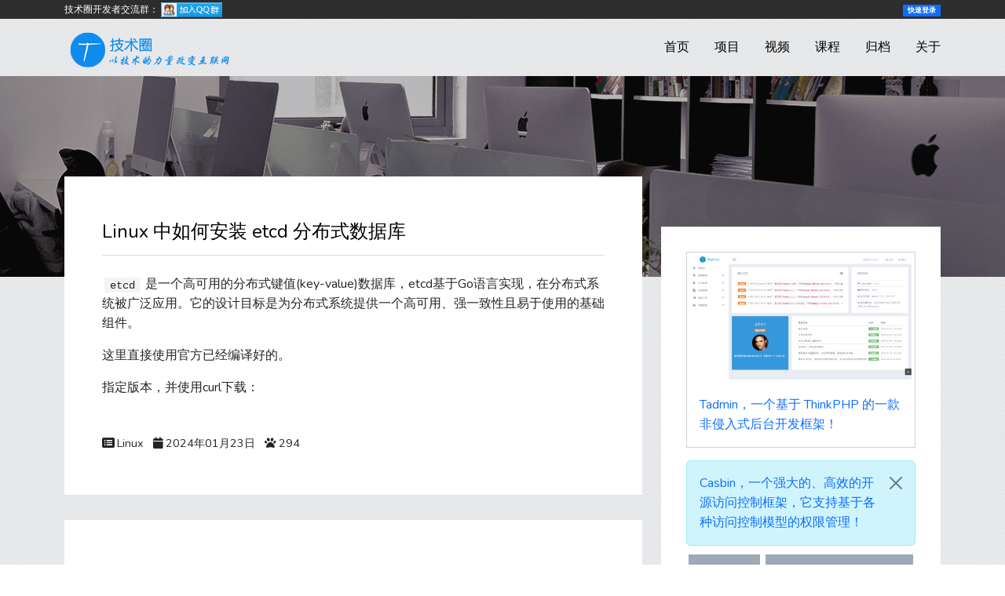

--- FILE ---
content_type: text/html; charset=UTF-8
request_url: https://tech1024.com/original/t/%E6%95%B0%E6%8D%AE%E5%BA%93
body_size: 5997
content:
<!doctype html>
<html lang="zh-CN" data-bs-theme="light">
    <head>
        <meta charset="utf-8">
        <meta name="viewport" content="width=device-width, initial-scale=1, shrink-to-fit=no">
        <meta name="baidu-site-verification" content="4P39T7fvcu" />
        <meta name="csrf-token" content="ZeacuR5NDnP59DU5jVadtTEpkSeivK6TAes7KnU4">
        <meta name="keywords" content="技术圈,PHP开发教程,nodejs开发笔记,python开发教程,linux运维笔记,开发者工具,零基础学习php教程,Kubernetes,Git,Swoft,Hyperf,Elasticsearch,Redis,微信小程序,MySQL,Node.js,Docker,LK,TensorFlow,Kotlin,Swoole,Composer,ThinkPHP,Symfony,Ubuntu,Linux,Buffalo,Flask,Django,Java,Spring,Yii,Flutter,Angular,React.js,JavaScript,终身编程者,Mac User,写作的艺术,Rust,PHP,iOS,Golang,Vue.js,Python,Laravel">
        <meta name="description" content="技术圈，专注于分享 Go、Java、Python、PHP、Node.js 等全栈技术开发领域知识，探索系统架构与人工智能等前沿技术。">
        <title>数据库 - 技术圈</title>
        <link rel="shortcut icon" href="/images/logo-t64.png" >
        <link rel="preload" as="style" href="https://tech1024.com/build/assets/app-DN96pDRW.css" /><link rel="stylesheet" href="https://tech1024.com/build/assets/app-DN96pDRW.css" />        <script type="text/javascript">
            var LOGIN_URL = "https://tech1024.com/login";
            var LOGIN_STATE = "".trim() == "true";
        </script>
                <script async src="https://pagead2.googlesyndication.com/pagead/js/adsbygoogle.js?client=ca-pub-7943720144700507"
     crossorigin="anonymous"></script>
        <script type="text/javascript">
        var _hmt = _hmt || [];
        (function() {
        var hm = document.createElement("script");
        hm.src = "https://hm.baidu.com/hm.js?cbe42817b80cd14f348951fbc7fa5da7";
        var s = document.getElementsByTagName("script")[0];
        s.parentNode.insertBefore(hm, s);
        })();
        </script>
            </head>
    <body>
        <header>
            <div class="header-box container-fluid container-md">
                <div class="header-left">
                    技术圈开发者交流群：
                    <a class="qq-group" target="_blank" href="//shang.qq.com/wpa/qunwpa?idkey=fe010cbc42efd85e30267fe656f1e81af1d1a85b92fdd05eeac241af1b9dece8">
                        <img border="0" src="//pub.idqqimg.com/wpa/images/group.png" title="技术圈">
                    </a>
                </div>
                <div class="header-right">
                                                <a class="badge bg-primary" href="https://tech1024.com/login">快速登录</a>
                                </div>
            </div>
        </header>

        <nav class="navbar navbar-expand-lg">
            <div class="container-fluid container-md">
                <a href="https://tech1024.com/original" class="logo">
                    <img src="/images/logo.png" alt="技术圈" />
                </a>
                <button class="navbar-toggler" type="button" data-bs-toggle="collapse" data-bs-target="#navbarSupportedContent" aria-controls="navbarSupportedContent" aria-expanded="false" aria-label="Toggle navigation">
                <span class="navbar-toggler-icon"></span>
                </button>
                <div class="collapse navbar-collapse flex-grow-0" id="navbarSupportedContent">
                    <ul class="navbar-nav me-auto mb-2 mb-lg-0">
                        <li class="nav-item"><a class="nav-link pe-4" href="https://tech1024.com">首页</a></li>
                        <li class="nav-item"><a class="nav-link pe-4" href="https://tech1024.com/project">项目</a></li>
                        <li class="nav-item"><a class="nav-link pe-4" href="https://tech1024.com/video">视频</a></li>
                        <li class="nav-item"><a class="nav-link pe-4" href="https://tech1024.com/course">课程</a></li>
                        <li class="nav-item"><a class="nav-link pe-4" href="https://tech1024.com/collect">归档</a></li>
                        <li class="nav-item"><a class="nav-link pe-0" href="https://tech1024.com/about">关于</a></li>
                    </ul>
                </div>
            </div>
        </nav>
        <div class="page-ban"></div>
<div class="container-fluid container-md">
        <div class="row">
            <div class="section-main col-12 col-lg-8">
                                <article class="p-4 p-sm-5">
                    <div class="post-header">
                        <h4><a href="https://tech1024.com/original/3067" title="Linux 中如何安装 etcd 分布式数据库">Linux 中如何安装 etcd 分布式数据库</a></h4>
                    </div>
                    <div class="post-content post-summary markdown-body editor-preview">
                        <p><code>etcd</code> 是一个高可用的分布式键值(key-value)数据库，etcd基于Go语言实现，在分布式系统被广泛应用。它的设计目标是为分布式系统提供一个高可用、强一致性且易于使用的基础组件。</p>
<p>这里直接使用官方已经编译好的。</p>
<p>指定版本，并使用curl下载：</p>
                    </div>
                    <div class="post-attr">
                        <span><i class="fa fa-list-alt"></i><a href="https://tech1024.com/original/c/linux">Linux</a></span>
                        <span><i class="fa fa-calendar"></i>2024年01月23日</span>
                        <span><i class="fa fa-paw"></i>294</span>
                    </div>
                </article>
                                <article class="p-4 p-sm-5">
                    <div class="post-header">
                        <h4><a href="https://tech1024.com/original/3035" title="Centos 中安装 MongoDB">Centos 中安装 MongoDB</a></h4>
                    </div>
                    <div class="post-content post-summary markdown-body editor-preview">
                        <p>MongoDB 是为现代应用程序开发人员和云时代构建的基于文档的通用分布式数据库。</p>
<p>MongoDB 是一个介于关系数据库和非关系数据库之间的产品，是非关系数据库当中功能最丰富，最像关系数据库的。</p>
<p>官网文档安装教程：<a href="https://docs.mongodb.com/manual/tutorial/install-mongodb-on-red-hat/">Install MongoDB Community Edition on Red Hat or CentOS</a>。</p>
                    </div>
                    <div class="post-attr">
                        <span><i class="fa fa-list-alt"></i><a href="https://tech1024.com/original/c/linux">Linux</a></span>
                        <span><i class="fa fa-calendar"></i>2020年06月13日</span>
                        <span><i class="fa fa-paw"></i>1665</span>
                    </div>
                </article>
                                <article class="p-4 p-sm-5">
                    <div class="post-header">
                        <h4><a href="https://tech1024.com/original/3020" title="在Centos中安装RabbitMQ">在Centos中安装RabbitMQ</a></h4>
                    </div>
                    <div class="post-content post-summary markdown-body editor-preview">
                        <p><code>RabbitMQ</code> 是一个基于<code>AMQP</code>协议的高级<code>消息中间</code>件，它主要的技术特点是可用性，安全性，集群，多协议支持，可视化的客户端，活跃的社区。</p>
<p>添加最新的yum源：</p>
<pre><code>wget https://packages.erlang-solutions.com/erlang-solutions-2.0-1.noarch.rpm
rpm -Uvh erlang-solutions-2.0-1.noarch.rpm</code></pre>
                    </div>
                    <div class="post-attr">
                        <span><i class="fa fa-list-alt"></i><a href="https://tech1024.com/original/c/linux">Linux</a></span>
                        <span><i class="fa fa-calendar"></i>2019年11月12日</span>
                        <span><i class="fa fa-paw"></i>1828</span>
                    </div>
                </article>
                                <article class="p-4 p-sm-5">
                    <div class="post-header">
                        <h4><a href="https://tech1024.com/original/2974" title="Redis 多数据库">Redis 多数据库</a></h4>
                    </div>
                    <div class="post-content post-summary markdown-body editor-preview">
                        <p>熟悉关系型数据库的同学都知道关系数据库有数据库、表的概念，正如我们的mysql，需要先创建数据库，然后创建表，那么redis有没有数据库呢？</p>
<p>答案当然是有的。</p>
<p>留意redis配置文件( <code>/etc/redis/6379.conf</code> )的同学可能看到里边有这么一个配置：</p>
                    </div>
                    <div class="post-attr">
                        <span><i class="fa fa-list-alt"></i><a href="https://tech1024.com/original/c/db">数据库</a></span>
                        <span><i class="fa fa-calendar"></i>2018年01月09日</span>
                        <span><i class="fa fa-paw"></i>75740</span>
                    </div>
                </article>
                
                
            </div>
            <div class="col">                
                <div class="section-side">
                <div class="panel-box cate-box py-3 p-lg-4">
    <div class="card m-2 d-none d-lg-block" >
        <img src="/storage/images/tadmin-224308.png" class="card-img-top w-100 p-1" alt="Tadmin">
        <div class="card-body">
            <p class="card-text">
            <a href="https://github.com/leeqvip/tadmin" class="stretched-link" target="_blank">
            <strong>Tadmin</strong>，一个基于 ThinkPHP 的一款非侵入式后台开发框架！</a>
            </p>
        </div>
    </div>
       
    <div class="alert alert-info alert-dismissible fade show m-2 mt-3 d-none d-lg-block" role="alert">
        <button type="button" class="btn-close" data-bs-dismiss="alert" aria-label="Close"></button>
        <a href="https://github.com/php-casbin/php-casbin" target="_blank"><strong>Casbin</strong>，一个强大的、高效的开源访问控制框架，它支持基于各种访问控制模型的权限管理！</a>
    </div>
    <div class="row m-2 d-none d-lg-flex">
        <div class="col col-4">
            <a class="cate-item" href="https://tech1024.com/original/c/php">
                <span class="php"></span>
                PHP
            </a>
        </div>
        <div class="col col-8">
            <a class="cate-item"  href="https://tech1024.com/original/c/golang"><span class="go"></span>
                Golang
            </a>
        </div>
    </div>
    <div class="row m-2 d-none d-lg-flex">
        <div class="col">
            <div class="row">
                <div class="col"><a class="cate-item cate-item-3"  href="https://tech1024.com/original/c/python"><span class="python"></span>Python</a></div>
            </div>
            <div class="row">
                <div class="col"><a class="cate-item cate-item-6"  href="https://tech1024.com/original/c/nodejs"><span class="nodejs"></span>Node.js</a></div>
            </div>
        </div>
        <div class="col">
        <div class="row">
                <div class="col"><a class="cate-item cate-item-4"  href="https://tech1024.com/original/c/linux"><span class="linux"></span>Linux</a></div>
            </div>
            <div class="row">
                <div class="col"><a class="cate-item cate-item-7"  href="https://tech1024.com/original/c/soft"><span class="soft"></span>软件工具</a></div>
            </div>
        </div>
        <div class="col">
        <div class="row">
                <div class="col"><a class="cate-item cate-item-5"  href="https://tech1024.com/original/c/java"><span class="java"></span>Java</a></div>
            </div>
            <div class="row">
                <div class="col"><a class="cate-item cate-item-8"  href="https://tech1024.com/original/c/other"><span class="other"></span>其他</a></div>
            </div>
        </div>
    </div>
    <div class="row m-lg-2">
        <form action="https://tech1024.com/original/s" class="form-search mt-lg-4 container">            
            <div class="row">
                <div class="col-8 px-0" >
                    <input name="keywords" type="text" class="form-control mb-2 mr-sm-2" id="inlineFormInputName2" placeholder="输入您要搜索的关键词">
                </div>
                <div class="col-4 px-0 pl-1" >
                    <button type="submit" class="btn btn-outline-secondary mb-2">搜索</button>
                </div>
            </div>
        </form>
    </div>
</div><div class="panel-box d-none d-lg-block">
    <h4 class="panel-box-title">
        <span>标签</span>
    </h4>
    <div class="panel-box-body" id="tagcloud-box">
                    <a href="https://tech1024.com/original/t/go" attr-total="52">go</a>
                    <a href="https://tech1024.com/original/t/Linux" attr-total="30">Linux</a>
                    <a href="https://tech1024.com/original/t/PHP" attr-total="26">PHP</a>
                    <a href="https://tech1024.com/original/t/casbin" attr-total="18">casbin</a>
                    <a href="https://tech1024.com/original/t/gin" attr-total="13">gin</a>
                    <a href="https://tech1024.com/original/t/redis" attr-total="11">redis</a>
                    <a href="https://tech1024.com/original/t/nosql" attr-total="11">nosql</a>
                    <a href="https://tech1024.com/original/t/Laravel" attr-total="9">Laravel</a>
                    <a href="https://tech1024.com/original/t/http" attr-total="9">http</a>
                    <a href="https://tech1024.com/original/t/java" attr-total="9">java</a>
                    <a href="https://tech1024.com/original/t/rbac" attr-total="9">rbac</a>
                    <a href="https://tech1024.com/original/t/python" attr-total="8">python</a>
                    <a href="https://tech1024.com/original/t/%E6%9D%83%E9%99%90" attr-total="8">权限</a>
                    <a href="https://tech1024.com/original/t/map" attr-total="6">map</a>
                    <a href="https://tech1024.com/original/t/web" attr-total="6">web</a>
                    <a href="https://tech1024.com/original/t/AES" attr-total="6">AES</a>
                    <a href="https://tech1024.com/original/t/slice" attr-total="6">slice</a>
                    <a href="https://tech1024.com/original/t/ai" attr-total="5">ai</a>
                    <a href="https://tech1024.com/original/t/acl" attr-total="5">acl</a>
                    <a href="https://tech1024.com/original/t/Go%E7%BC%96%E7%A8%8B" attr-total="5">Go编程</a>
                    <a href="https://tech1024.com/original/t/%E5%B9%B6%E5%8F%91" attr-total="5">并发</a>
                    <a href="https://tech1024.com/original/t/rsa" attr-total="5">rsa</a>
                    <a href="https://tech1024.com/original/t/composer" attr-total="5">composer</a>
                    <a href="https://tech1024.com/original/t/Go%E8%AF%AD%E8%A8%80%E5%85%A5%E9%97%A8" attr-total="5">Go语言入门</a>
                    <a href="https://tech1024.com/original/t/%E5%AE%9E%E6%88%98" attr-total="5">实战</a>
                    <a href="https://tech1024.com/original/t/%E6%95%B0%E7%BB%84" attr-total="4">数组</a>
                    <a href="https://tech1024.com/original/t/%E4%BE%9D%E8%B5%96%E7%AE%A1%E7%90%86" attr-total="4">依赖管理</a>
                    <a href="https://tech1024.com/original/t/git" attr-total="4">git</a>
                    <a href="https://tech1024.com/original/t/%E6%95%B0%E6%8D%AE%E5%BA%93" attr-total="4">数据库</a>
                    <a href="https://tech1024.com/original/t/%E5%88%87%E7%89%87" attr-total="4">切片</a>
                    <a href="https://tech1024.com/original/t/Centos" attr-total="4">Centos</a>
                    <a href="https://tech1024.com/original/t/scrapy" attr-total="4">scrapy</a>
                    <a href="https://tech1024.com/original/t/lamp" attr-total="4">lamp</a>
                    <a href="https://tech1024.com/original/t/channel" attr-total="4">channel</a>
                    <a href="https://tech1024.com/original/t/%E6%B3%9B%E5%9E%8B" attr-total="3">泛型</a>
                    <a href="https://tech1024.com/original/t/des" attr-total="3">des</a>
                    <a href="https://tech1024.com/original/t/%E5%BE%AA%E7%8E%AF" attr-total="3">循环</a>
                    <a href="https://tech1024.com/original/t/test" attr-total="3">test</a>
                    <a href="https://tech1024.com/original/t/NFS" attr-total="3">NFS</a>
                    <a href="https://tech1024.com/original/t/lock" attr-total="3">lock</a>
            </div>
</div><div class="panel-box article-line-box">
    <h4 class="panel-box-title">
        <span>排行</span>
    </h4>
    <div class="panel-box-body">
        <ul>
                        <li><a href="https://tech1024.com/original/3016" title="PHP 中基于 Casbin 做 RBAC + RESTful 权限控制">PHP 中基于 Casbin 做 RBAC + RESTful 权限控制</a></li>
                        <li><a href="https://tech1024.com/original/2968" title="Centos下Redis的安装与配置">Centos下Redis的安装与配置</a></li>
                        <li><a href="https://tech1024.com/original/2973" title="使用redis-cli连接Redis服务器">使用redis-cli连接Redis服务器</a></li>
                        <li><a href="https://tech1024.com/original/2994" title="Laravel 开启跨域功能">Laravel 开启跨域功能</a></li>
                        <li><a href="https://tech1024.com/original/2966" title="风生水起的NoSQL">风生水起的NoSQL</a></li>
                        <li><a href="https://tech1024.com/original/2974" title="Redis 多数据库">Redis 多数据库</a></li>
                        <li><a href="https://tech1024.com/original/2971" title="让Redis以服务方式运行并开机启动">让Redis以服务方式运行并开机启动</a></li>
                        <li><a href="https://tech1024.com/original/2967" title="Redis，你好！">Redis，你好！</a></li>
                        <li><a href="https://tech1024.com/original/2996" title="PHP -Casbin: 支持 ACL、RBAC、ABAC 多种模型的 PHP 权限管理框架">PHP -Casbin: 支持 ACL、RBAC、ABAC 多种模型的 PHP 权限管理框架</a></li>
                        <li><a href="https://tech1024.com/original/2975" title="Redis 字符串(String) 相关命令">Redis 字符串(String) 相关命令</a></li>
                    </ul>
    </div>
</div><div class="panel-box solution-box">
    <h4 class="panel-box-title">
        <span>解决方案</span>
    </h4>
    <div class="panel-box-body">
        <div class="row">
            <div class="col-6 col-md-4 col-lg-6 solution-item">
                <h5>网站建设</h5>
                <p><small>专业企业官网建设，塑造企业形象，传递企业价值</small></p>
            </div>
            <div class="col-6 col-md-4 col-lg-6 solution-item">
                <h5>系统开发</h5>
                <p><small>系统软件开发，用心思考，用心设计，用心体验</small></p>
            </div>            
            <div class="col-6 col-md-4 col-lg-6 solution-item">
                <h5>技术支撑</h5>
                <p><small>打破技术瓶颈，让不堪重负的项目起死回生</small></p>
            </div>
            <div class="col-6 col-md-4 col-lg-6 solution-item">
                <h5>业务中台</h5>
                <p><small>构建全渠道一体化运营能力，实现全链路数字化</small></p>
            </div>
            <div class="col-6 col-md-4 col-lg-6 solution-item">
                <h5>文案策划</h5>
                <p><small>文案撰写、营销策划，专注品牌全案</small></p>
            </div>
            <div class="col-6 col-md-4 col-lg-6 solution-item">
                <h5>新媒体运营</h5>
                <p><small>一站式解决企业互联网营销痛点和难题</small></p>
            </div>
            <div class="w-100"></div>
            <div class="col solution-item">
                <p class="lead">以技术的力量，改变互联网</p>
                <a href="https://tech1024.com/about" class="btn btn-outline-secondary btn-sm">联系我们</a>
            </div>
        </div>
    </div>
</div>                    
                </div>      
            </div>
            
        </div>
        
    </div>
        <footer>
            <div class="footer container-fluid container-md">
                <div class="row">
                    <div class="col-12 col-lg-3">
                        <div class="footer-logo">
                        <a href="https://tech1024.com/original" class="logo">
                        <img src="/images/logo.png" />
                        </a>
                        </div>
                    </div>
                    <div class="col-12 col-lg-6">
                    <p>技术圈，专注于分享 Go、Java、Python、PHP、Node.js 等全栈技术开发领域知识，探索系统架构与人工智能等前沿技术。</p>
                    <p>邮箱：leeqvip@gmail.com</p>
                    <p>作为一个IT职业人，不论从事什么行业，铭记两点 技术 和 态度，技术决定了你的存在，态度决定了你能存在多久。</p>
                    </div>
                    <div class="col-12 col-lg-3"><img src="/images/wechat-qrcode.png" /></div>
                </div>

            </div>
        </footer>
        <div class="lowest">
            <div class="container-fluid container-md"><a href="https://beian.miit.gov.cn/" target="_blank">鄂ICP备19028750号-1</a> @copyright 2026 tech1024.com</div>
        </div>
        <link rel="preload" as="style" href="https://tech1024.com/build/assets/app-D89BsTNs.css" /><link rel="modulepreload" href="https://tech1024.com/build/assets/app-C6K1YlMS.js" /><link rel="stylesheet" href="https://tech1024.com/build/assets/app-D89BsTNs.css" /><script type="module" src="https://tech1024.com/build/assets/app-C6K1YlMS.js"></script>            </body>
</html>


--- FILE ---
content_type: text/html; charset=utf-8
request_url: https://www.google.com/recaptcha/api2/aframe
body_size: 265
content:
<!DOCTYPE HTML><html><head><meta http-equiv="content-type" content="text/html; charset=UTF-8"></head><body><script nonce="hN0bDI0qara-yUZibTRqBg">/** Anti-fraud and anti-abuse applications only. See google.com/recaptcha */ try{var clients={'sodar':'https://pagead2.googlesyndication.com/pagead/sodar?'};window.addEventListener("message",function(a){try{if(a.source===window.parent){var b=JSON.parse(a.data);var c=clients[b['id']];if(c){var d=document.createElement('img');d.src=c+b['params']+'&rc='+(localStorage.getItem("rc::a")?sessionStorage.getItem("rc::b"):"");window.document.body.appendChild(d);sessionStorage.setItem("rc::e",parseInt(sessionStorage.getItem("rc::e")||0)+1);localStorage.setItem("rc::h",'1768883802167');}}}catch(b){}});window.parent.postMessage("_grecaptcha_ready", "*");}catch(b){}</script></body></html>